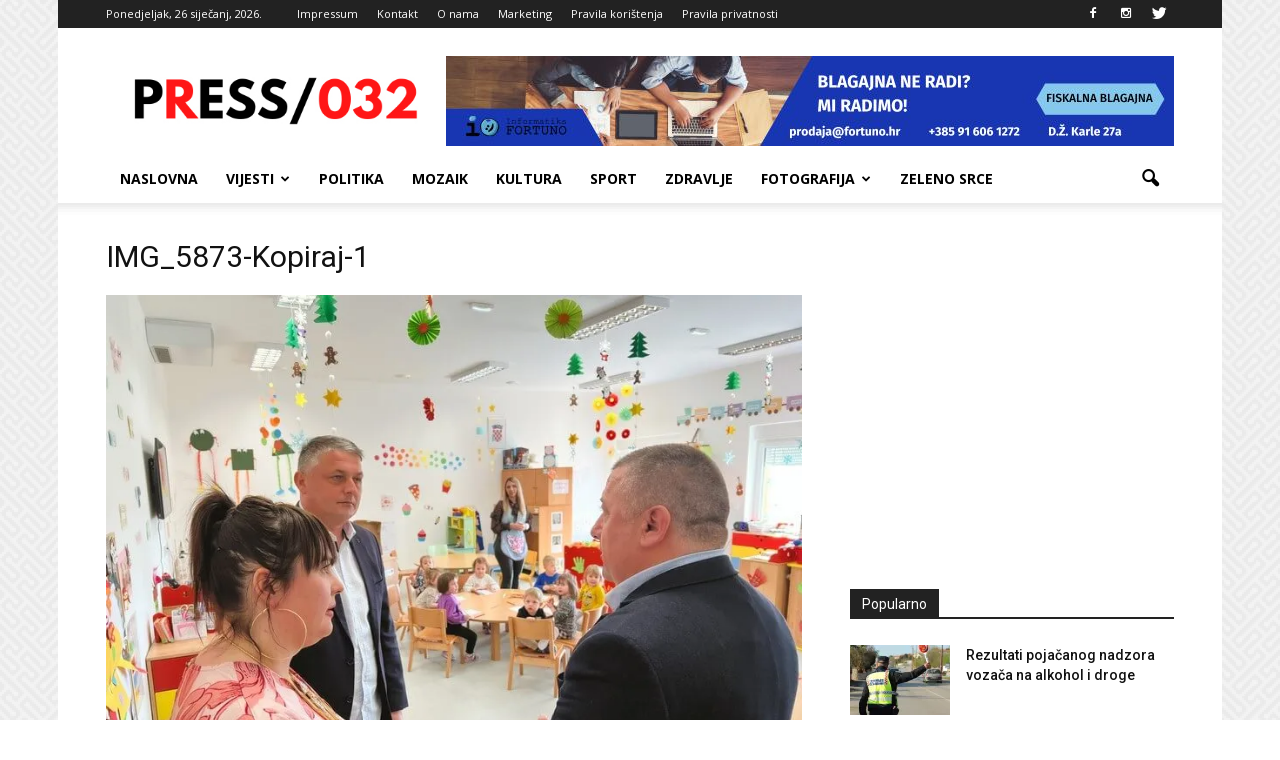

--- FILE ---
content_type: text/html; charset=UTF-8
request_url: https://press032.com/wp-admin/admin-ajax.php?td_theme_name=Newspaper&v=7.4
body_size: -310
content:
{"44701":27}

--- FILE ---
content_type: text/html; charset=utf-8
request_url: https://www.google.com/recaptcha/api2/aframe
body_size: 251
content:
<!DOCTYPE HTML><html><head><meta http-equiv="content-type" content="text/html; charset=UTF-8"></head><body><script nonce="jxIj5DB94a7t1OfHYGDyRA">/** Anti-fraud and anti-abuse applications only. See google.com/recaptcha */ try{var clients={'sodar':'https://pagead2.googlesyndication.com/pagead/sodar?'};window.addEventListener("message",function(a){try{if(a.source===window.parent){var b=JSON.parse(a.data);var c=clients[b['id']];if(c){var d=document.createElement('img');d.src=c+b['params']+'&rc='+(localStorage.getItem("rc::a")?sessionStorage.getItem("rc::b"):"");window.document.body.appendChild(d);sessionStorage.setItem("rc::e",parseInt(sessionStorage.getItem("rc::e")||0)+1);localStorage.setItem("rc::h",'1769446890080');}}}catch(b){}});window.parent.postMessage("_grecaptcha_ready", "*");}catch(b){}</script></body></html>

--- FILE ---
content_type: application/javascript; charset=utf-8
request_url: https://fundingchoicesmessages.google.com/f/AGSKWxXyxxHj9kQWQaFDMn_35xDgZOCaBUXyA0t80ysf_mhC9Pdh1miCfNd_QytQbOYbqqXmt4HNCgKTreasih38aXT5SURDwSPLacKiJjsgV8PiiJrkUWHvpKj6KEKXle69Ok2tf7BqUHyEOuYUvh19UUUNjYaM6t7Cu8xUafEUbhBa4n351mGz7bsbFmPk/_/adfunction.?view=ad&/sponsoredlisting./ad-hug./ad-blocker.js
body_size: -1289
content:
window['53fd5447-6bf3-41ba-ae76-05eab5623b00'] = true;